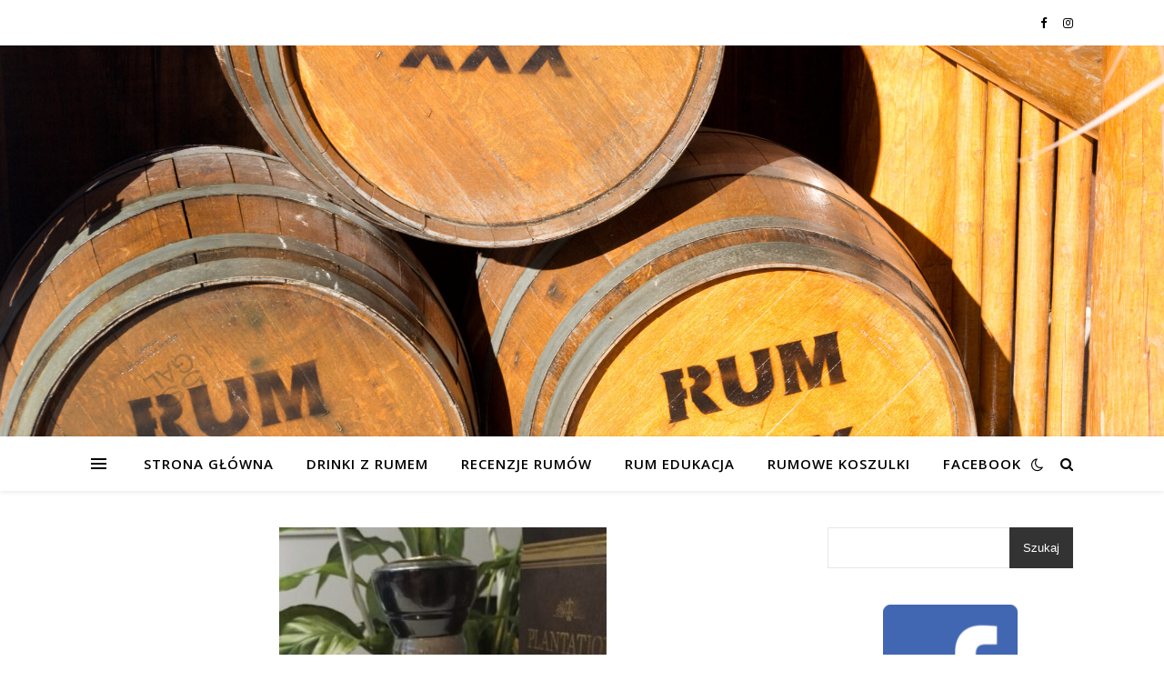

--- FILE ---
content_type: text/html; charset=UTF-8
request_url: http://rumfanatic.pl/2017/01/
body_size: 18157
content:
<!DOCTYPE html>
<html lang="pl-PL">
<head>
	<meta charset="UTF-8">
	<meta name="viewport" content="width=device-width, initial-scale=1.0" />
	<link rel="profile" href="https://gmpg.org/xfn/11">

<meta name='robots' content='noindex, follow' />

	<!-- This site is optimized with the Yoast SEO plugin v18.0 - https://yoast.com/wordpress/plugins/seo/ -->
	<title>styczeń 2017 - Rum Fanatic - Blog Miłośnika Rumu</title>
	<meta property="og:locale" content="pl_PL" />
	<meta property="og:type" content="website" />
	<meta property="og:title" content="styczeń 2017 - Rum Fanatic - Blog Miłośnika Rumu" />
	<meta property="og:url" content="http://rumfanatic.pl/2017/01/" />
	<meta property="og:site_name" content="Rum Fanatic - Blog Miłośnika Rumu" />
	<meta name="twitter:card" content="summary_large_image" />
	<script type="application/ld+json" class="yoast-schema-graph">{"@context":"https://schema.org","@graph":[{"@type":["Person","Organization"],"@id":"http://rumfanatic.pl/#/schema/person/90065a7a1268f17bf38dd8bd7bec4f3d","name":"Rum Fanatic","image":{"@type":"ImageObject","@id":"http://rumfanatic.pl/#personlogo","inLanguage":"pl-PL","url":"http://rumfanatic.pl/wp-content/uploads/2021/12/cropped-RumFanatic_Logo_Podstawowe_PNG-1.png","contentUrl":"http://rumfanatic.pl/wp-content/uploads/2021/12/cropped-RumFanatic_Logo_Podstawowe_PNG-1.png","width":512,"height":512,"caption":"Rum Fanatic"},"logo":{"@id":"http://rumfanatic.pl/#personlogo"},"sameAs":["http://rumfanatic.pl"]},{"@type":"WebSite","@id":"http://rumfanatic.pl/#website","url":"http://rumfanatic.pl/","name":"Rum Fanatic - Blog Miłośnika Rumu","description":"Rum - blog miłośnika rumu","publisher":{"@id":"http://rumfanatic.pl/#/schema/person/90065a7a1268f17bf38dd8bd7bec4f3d"},"potentialAction":[{"@type":"SearchAction","target":{"@type":"EntryPoint","urlTemplate":"http://rumfanatic.pl/?s={search_term_string}"},"query-input":"required name=search_term_string"}],"inLanguage":"pl-PL"},{"@type":"CollectionPage","@id":"http://rumfanatic.pl/2017/01/#webpage","url":"http://rumfanatic.pl/2017/01/","name":"styczeń 2017 - Rum Fanatic - Blog Miłośnika Rumu","isPartOf":{"@id":"http://rumfanatic.pl/#website"},"breadcrumb":{"@id":"http://rumfanatic.pl/2017/01/#breadcrumb"},"inLanguage":"pl-PL","potentialAction":[{"@type":"ReadAction","target":["http://rumfanatic.pl/2017/01/"]}]},{"@type":"BreadcrumbList","@id":"http://rumfanatic.pl/2017/01/#breadcrumb","itemListElement":[{"@type":"ListItem","position":1,"name":"Strona główna","item":"http://rumfanatic.pl/"},{"@type":"ListItem","position":2,"name":"Archiwum dla styczeń 2017"}]}]}</script>
	<!-- / Yoast SEO plugin. -->


<link rel='dns-prefetch' href='//fonts.googleapis.com' />
<link rel="alternate" type="application/rss+xml" title="Rum Fanatic - Blog Miłośnika Rumu &raquo; Kanał z wpisami" href="http://rumfanatic.pl/feed/" />
<link rel="alternate" type="application/rss+xml" title="Rum Fanatic - Blog Miłośnika Rumu &raquo; Kanał z komentarzami" href="http://rumfanatic.pl/comments/feed/" />
<style id='wp-img-auto-sizes-contain-inline-css' type='text/css'>
img:is([sizes=auto i],[sizes^="auto," i]){contain-intrinsic-size:3000px 1500px}
/*# sourceURL=wp-img-auto-sizes-contain-inline-css */
</style>
<style id='wp-emoji-styles-inline-css' type='text/css'>

	img.wp-smiley, img.emoji {
		display: inline !important;
		border: none !important;
		box-shadow: none !important;
		height: 1em !important;
		width: 1em !important;
		margin: 0 0.07em !important;
		vertical-align: -0.1em !important;
		background: none !important;
		padding: 0 !important;
	}
/*# sourceURL=wp-emoji-styles-inline-css */
</style>
<style id='wp-block-library-inline-css' type='text/css'>
:root{--wp-block-synced-color:#7a00df;--wp-block-synced-color--rgb:122,0,223;--wp-bound-block-color:var(--wp-block-synced-color);--wp-editor-canvas-background:#ddd;--wp-admin-theme-color:#007cba;--wp-admin-theme-color--rgb:0,124,186;--wp-admin-theme-color-darker-10:#006ba1;--wp-admin-theme-color-darker-10--rgb:0,107,160.5;--wp-admin-theme-color-darker-20:#005a87;--wp-admin-theme-color-darker-20--rgb:0,90,135;--wp-admin-border-width-focus:2px}@media (min-resolution:192dpi){:root{--wp-admin-border-width-focus:1.5px}}.wp-element-button{cursor:pointer}:root .has-very-light-gray-background-color{background-color:#eee}:root .has-very-dark-gray-background-color{background-color:#313131}:root .has-very-light-gray-color{color:#eee}:root .has-very-dark-gray-color{color:#313131}:root .has-vivid-green-cyan-to-vivid-cyan-blue-gradient-background{background:linear-gradient(135deg,#00d084,#0693e3)}:root .has-purple-crush-gradient-background{background:linear-gradient(135deg,#34e2e4,#4721fb 50%,#ab1dfe)}:root .has-hazy-dawn-gradient-background{background:linear-gradient(135deg,#faaca8,#dad0ec)}:root .has-subdued-olive-gradient-background{background:linear-gradient(135deg,#fafae1,#67a671)}:root .has-atomic-cream-gradient-background{background:linear-gradient(135deg,#fdd79a,#004a59)}:root .has-nightshade-gradient-background{background:linear-gradient(135deg,#330968,#31cdcf)}:root .has-midnight-gradient-background{background:linear-gradient(135deg,#020381,#2874fc)}:root{--wp--preset--font-size--normal:16px;--wp--preset--font-size--huge:42px}.has-regular-font-size{font-size:1em}.has-larger-font-size{font-size:2.625em}.has-normal-font-size{font-size:var(--wp--preset--font-size--normal)}.has-huge-font-size{font-size:var(--wp--preset--font-size--huge)}.has-text-align-center{text-align:center}.has-text-align-left{text-align:left}.has-text-align-right{text-align:right}.has-fit-text{white-space:nowrap!important}#end-resizable-editor-section{display:none}.aligncenter{clear:both}.items-justified-left{justify-content:flex-start}.items-justified-center{justify-content:center}.items-justified-right{justify-content:flex-end}.items-justified-space-between{justify-content:space-between}.screen-reader-text{border:0;clip-path:inset(50%);height:1px;margin:-1px;overflow:hidden;padding:0;position:absolute;width:1px;word-wrap:normal!important}.screen-reader-text:focus{background-color:#ddd;clip-path:none;color:#444;display:block;font-size:1em;height:auto;left:5px;line-height:normal;padding:15px 23px 14px;text-decoration:none;top:5px;width:auto;z-index:100000}html :where(.has-border-color){border-style:solid}html :where([style*=border-top-color]){border-top-style:solid}html :where([style*=border-right-color]){border-right-style:solid}html :where([style*=border-bottom-color]){border-bottom-style:solid}html :where([style*=border-left-color]){border-left-style:solid}html :where([style*=border-width]){border-style:solid}html :where([style*=border-top-width]){border-top-style:solid}html :where([style*=border-right-width]){border-right-style:solid}html :where([style*=border-bottom-width]){border-bottom-style:solid}html :where([style*=border-left-width]){border-left-style:solid}html :where(img[class*=wp-image-]){height:auto;max-width:100%}:where(figure){margin:0 0 1em}html :where(.is-position-sticky){--wp-admin--admin-bar--position-offset:var(--wp-admin--admin-bar--height,0px)}@media screen and (max-width:600px){html :where(.is-position-sticky){--wp-admin--admin-bar--position-offset:0px}}

/*# sourceURL=wp-block-library-inline-css */
</style><style id='wp-block-archives-inline-css' type='text/css'>
.wp-block-archives{box-sizing:border-box}.wp-block-archives-dropdown label{display:block}
/*# sourceURL=http://rumfanatic.pl/wp-includes/blocks/archives/style.min.css */
</style>
<style id='wp-block-categories-inline-css' type='text/css'>
.wp-block-categories{box-sizing:border-box}.wp-block-categories.alignleft{margin-right:2em}.wp-block-categories.alignright{margin-left:2em}.wp-block-categories.wp-block-categories-dropdown.aligncenter{text-align:center}.wp-block-categories .wp-block-categories__label{display:block;width:100%}
/*# sourceURL=http://rumfanatic.pl/wp-includes/blocks/categories/style.min.css */
</style>
<style id='wp-block-heading-inline-css' type='text/css'>
h1:where(.wp-block-heading).has-background,h2:where(.wp-block-heading).has-background,h3:where(.wp-block-heading).has-background,h4:where(.wp-block-heading).has-background,h5:where(.wp-block-heading).has-background,h6:where(.wp-block-heading).has-background{padding:1.25em 2.375em}h1.has-text-align-left[style*=writing-mode]:where([style*=vertical-lr]),h1.has-text-align-right[style*=writing-mode]:where([style*=vertical-rl]),h2.has-text-align-left[style*=writing-mode]:where([style*=vertical-lr]),h2.has-text-align-right[style*=writing-mode]:where([style*=vertical-rl]),h3.has-text-align-left[style*=writing-mode]:where([style*=vertical-lr]),h3.has-text-align-right[style*=writing-mode]:where([style*=vertical-rl]),h4.has-text-align-left[style*=writing-mode]:where([style*=vertical-lr]),h4.has-text-align-right[style*=writing-mode]:where([style*=vertical-rl]),h5.has-text-align-left[style*=writing-mode]:where([style*=vertical-lr]),h5.has-text-align-right[style*=writing-mode]:where([style*=vertical-rl]),h6.has-text-align-left[style*=writing-mode]:where([style*=vertical-lr]),h6.has-text-align-right[style*=writing-mode]:where([style*=vertical-rl]){rotate:180deg}
/*# sourceURL=http://rumfanatic.pl/wp-includes/blocks/heading/style.min.css */
</style>
<style id='wp-block-image-inline-css' type='text/css'>
.wp-block-image>a,.wp-block-image>figure>a{display:inline-block}.wp-block-image img{box-sizing:border-box;height:auto;max-width:100%;vertical-align:bottom}@media not (prefers-reduced-motion){.wp-block-image img.hide{visibility:hidden}.wp-block-image img.show{animation:show-content-image .4s}}.wp-block-image[style*=border-radius] img,.wp-block-image[style*=border-radius]>a{border-radius:inherit}.wp-block-image.has-custom-border img{box-sizing:border-box}.wp-block-image.aligncenter{text-align:center}.wp-block-image.alignfull>a,.wp-block-image.alignwide>a{width:100%}.wp-block-image.alignfull img,.wp-block-image.alignwide img{height:auto;width:100%}.wp-block-image .aligncenter,.wp-block-image .alignleft,.wp-block-image .alignright,.wp-block-image.aligncenter,.wp-block-image.alignleft,.wp-block-image.alignright{display:table}.wp-block-image .aligncenter>figcaption,.wp-block-image .alignleft>figcaption,.wp-block-image .alignright>figcaption,.wp-block-image.aligncenter>figcaption,.wp-block-image.alignleft>figcaption,.wp-block-image.alignright>figcaption{caption-side:bottom;display:table-caption}.wp-block-image .alignleft{float:left;margin:.5em 1em .5em 0}.wp-block-image .alignright{float:right;margin:.5em 0 .5em 1em}.wp-block-image .aligncenter{margin-left:auto;margin-right:auto}.wp-block-image :where(figcaption){margin-bottom:1em;margin-top:.5em}.wp-block-image.is-style-circle-mask img{border-radius:9999px}@supports ((-webkit-mask-image:none) or (mask-image:none)) or (-webkit-mask-image:none){.wp-block-image.is-style-circle-mask img{border-radius:0;-webkit-mask-image:url('data:image/svg+xml;utf8,<svg viewBox="0 0 100 100" xmlns="http://www.w3.org/2000/svg"><circle cx="50" cy="50" r="50"/></svg>');mask-image:url('data:image/svg+xml;utf8,<svg viewBox="0 0 100 100" xmlns="http://www.w3.org/2000/svg"><circle cx="50" cy="50" r="50"/></svg>');mask-mode:alpha;-webkit-mask-position:center;mask-position:center;-webkit-mask-repeat:no-repeat;mask-repeat:no-repeat;-webkit-mask-size:contain;mask-size:contain}}:root :where(.wp-block-image.is-style-rounded img,.wp-block-image .is-style-rounded img){border-radius:9999px}.wp-block-image figure{margin:0}.wp-lightbox-container{display:flex;flex-direction:column;position:relative}.wp-lightbox-container img{cursor:zoom-in}.wp-lightbox-container img:hover+button{opacity:1}.wp-lightbox-container button{align-items:center;backdrop-filter:blur(16px) saturate(180%);background-color:#5a5a5a40;border:none;border-radius:4px;cursor:zoom-in;display:flex;height:20px;justify-content:center;opacity:0;padding:0;position:absolute;right:16px;text-align:center;top:16px;width:20px;z-index:100}@media not (prefers-reduced-motion){.wp-lightbox-container button{transition:opacity .2s ease}}.wp-lightbox-container button:focus-visible{outline:3px auto #5a5a5a40;outline:3px auto -webkit-focus-ring-color;outline-offset:3px}.wp-lightbox-container button:hover{cursor:pointer;opacity:1}.wp-lightbox-container button:focus{opacity:1}.wp-lightbox-container button:focus,.wp-lightbox-container button:hover,.wp-lightbox-container button:not(:hover):not(:active):not(.has-background){background-color:#5a5a5a40;border:none}.wp-lightbox-overlay{box-sizing:border-box;cursor:zoom-out;height:100vh;left:0;overflow:hidden;position:fixed;top:0;visibility:hidden;width:100%;z-index:100000}.wp-lightbox-overlay .close-button{align-items:center;cursor:pointer;display:flex;justify-content:center;min-height:40px;min-width:40px;padding:0;position:absolute;right:calc(env(safe-area-inset-right) + 16px);top:calc(env(safe-area-inset-top) + 16px);z-index:5000000}.wp-lightbox-overlay .close-button:focus,.wp-lightbox-overlay .close-button:hover,.wp-lightbox-overlay .close-button:not(:hover):not(:active):not(.has-background){background:none;border:none}.wp-lightbox-overlay .lightbox-image-container{height:var(--wp--lightbox-container-height);left:50%;overflow:hidden;position:absolute;top:50%;transform:translate(-50%,-50%);transform-origin:top left;width:var(--wp--lightbox-container-width);z-index:9999999999}.wp-lightbox-overlay .wp-block-image{align-items:center;box-sizing:border-box;display:flex;height:100%;justify-content:center;margin:0;position:relative;transform-origin:0 0;width:100%;z-index:3000000}.wp-lightbox-overlay .wp-block-image img{height:var(--wp--lightbox-image-height);min-height:var(--wp--lightbox-image-height);min-width:var(--wp--lightbox-image-width);width:var(--wp--lightbox-image-width)}.wp-lightbox-overlay .wp-block-image figcaption{display:none}.wp-lightbox-overlay button{background:none;border:none}.wp-lightbox-overlay .scrim{background-color:#fff;height:100%;opacity:.9;position:absolute;width:100%;z-index:2000000}.wp-lightbox-overlay.active{visibility:visible}@media not (prefers-reduced-motion){.wp-lightbox-overlay.active{animation:turn-on-visibility .25s both}.wp-lightbox-overlay.active img{animation:turn-on-visibility .35s both}.wp-lightbox-overlay.show-closing-animation:not(.active){animation:turn-off-visibility .35s both}.wp-lightbox-overlay.show-closing-animation:not(.active) img{animation:turn-off-visibility .25s both}.wp-lightbox-overlay.zoom.active{animation:none;opacity:1;visibility:visible}.wp-lightbox-overlay.zoom.active .lightbox-image-container{animation:lightbox-zoom-in .4s}.wp-lightbox-overlay.zoom.active .lightbox-image-container img{animation:none}.wp-lightbox-overlay.zoom.active .scrim{animation:turn-on-visibility .4s forwards}.wp-lightbox-overlay.zoom.show-closing-animation:not(.active){animation:none}.wp-lightbox-overlay.zoom.show-closing-animation:not(.active) .lightbox-image-container{animation:lightbox-zoom-out .4s}.wp-lightbox-overlay.zoom.show-closing-animation:not(.active) .lightbox-image-container img{animation:none}.wp-lightbox-overlay.zoom.show-closing-animation:not(.active) .scrim{animation:turn-off-visibility .4s forwards}}@keyframes show-content-image{0%{visibility:hidden}99%{visibility:hidden}to{visibility:visible}}@keyframes turn-on-visibility{0%{opacity:0}to{opacity:1}}@keyframes turn-off-visibility{0%{opacity:1;visibility:visible}99%{opacity:0;visibility:visible}to{opacity:0;visibility:hidden}}@keyframes lightbox-zoom-in{0%{transform:translate(calc((-100vw + var(--wp--lightbox-scrollbar-width))/2 + var(--wp--lightbox-initial-left-position)),calc(-50vh + var(--wp--lightbox-initial-top-position))) scale(var(--wp--lightbox-scale))}to{transform:translate(-50%,-50%) scale(1)}}@keyframes lightbox-zoom-out{0%{transform:translate(-50%,-50%) scale(1);visibility:visible}99%{visibility:visible}to{transform:translate(calc((-100vw + var(--wp--lightbox-scrollbar-width))/2 + var(--wp--lightbox-initial-left-position)),calc(-50vh + var(--wp--lightbox-initial-top-position))) scale(var(--wp--lightbox-scale));visibility:hidden}}
/*# sourceURL=http://rumfanatic.pl/wp-includes/blocks/image/style.min.css */
</style>
<style id='wp-block-search-inline-css' type='text/css'>
.wp-block-search__button{margin-left:10px;word-break:normal}.wp-block-search__button.has-icon{line-height:0}.wp-block-search__button svg{height:1.25em;min-height:24px;min-width:24px;width:1.25em;fill:currentColor;vertical-align:text-bottom}:where(.wp-block-search__button){border:1px solid #ccc;padding:6px 10px}.wp-block-search__inside-wrapper{display:flex;flex:auto;flex-wrap:nowrap;max-width:100%}.wp-block-search__label{width:100%}.wp-block-search.wp-block-search__button-only .wp-block-search__button{box-sizing:border-box;display:flex;flex-shrink:0;justify-content:center;margin-left:0;max-width:100%}.wp-block-search.wp-block-search__button-only .wp-block-search__inside-wrapper{min-width:0!important;transition-property:width}.wp-block-search.wp-block-search__button-only .wp-block-search__input{flex-basis:100%;transition-duration:.3s}.wp-block-search.wp-block-search__button-only.wp-block-search__searchfield-hidden,.wp-block-search.wp-block-search__button-only.wp-block-search__searchfield-hidden .wp-block-search__inside-wrapper{overflow:hidden}.wp-block-search.wp-block-search__button-only.wp-block-search__searchfield-hidden .wp-block-search__input{border-left-width:0!important;border-right-width:0!important;flex-basis:0;flex-grow:0;margin:0;min-width:0!important;padding-left:0!important;padding-right:0!important;width:0!important}:where(.wp-block-search__input){appearance:none;border:1px solid #949494;flex-grow:1;font-family:inherit;font-size:inherit;font-style:inherit;font-weight:inherit;letter-spacing:inherit;line-height:inherit;margin-left:0;margin-right:0;min-width:3rem;padding:8px;text-decoration:unset!important;text-transform:inherit}:where(.wp-block-search__button-inside .wp-block-search__inside-wrapper){background-color:#fff;border:1px solid #949494;box-sizing:border-box;padding:4px}:where(.wp-block-search__button-inside .wp-block-search__inside-wrapper) .wp-block-search__input{border:none;border-radius:0;padding:0 4px}:where(.wp-block-search__button-inside .wp-block-search__inside-wrapper) .wp-block-search__input:focus{outline:none}:where(.wp-block-search__button-inside .wp-block-search__inside-wrapper) :where(.wp-block-search__button){padding:4px 8px}.wp-block-search.aligncenter .wp-block-search__inside-wrapper{margin:auto}.wp-block[data-align=right] .wp-block-search.wp-block-search__button-only .wp-block-search__inside-wrapper{float:right}
/*# sourceURL=http://rumfanatic.pl/wp-includes/blocks/search/style.min.css */
</style>
<style id='wp-block-tag-cloud-inline-css' type='text/css'>
.wp-block-tag-cloud{box-sizing:border-box}.wp-block-tag-cloud.aligncenter{justify-content:center;text-align:center}.wp-block-tag-cloud a{display:inline-block;margin-right:5px}.wp-block-tag-cloud span{display:inline-block;margin-left:5px;text-decoration:none}:root :where(.wp-block-tag-cloud.is-style-outline){display:flex;flex-wrap:wrap;gap:1ch}:root :where(.wp-block-tag-cloud.is-style-outline a){border:1px solid;font-size:unset!important;margin-right:0;padding:1ch 2ch;text-decoration:none!important}
/*# sourceURL=http://rumfanatic.pl/wp-includes/blocks/tag-cloud/style.min.css */
</style>
<style id='wp-block-group-inline-css' type='text/css'>
.wp-block-group{box-sizing:border-box}:where(.wp-block-group.wp-block-group-is-layout-constrained){position:relative}
/*# sourceURL=http://rumfanatic.pl/wp-includes/blocks/group/style.min.css */
</style>
<style id='global-styles-inline-css' type='text/css'>
:root{--wp--preset--aspect-ratio--square: 1;--wp--preset--aspect-ratio--4-3: 4/3;--wp--preset--aspect-ratio--3-4: 3/4;--wp--preset--aspect-ratio--3-2: 3/2;--wp--preset--aspect-ratio--2-3: 2/3;--wp--preset--aspect-ratio--16-9: 16/9;--wp--preset--aspect-ratio--9-16: 9/16;--wp--preset--color--black: #000000;--wp--preset--color--cyan-bluish-gray: #abb8c3;--wp--preset--color--white: #ffffff;--wp--preset--color--pale-pink: #f78da7;--wp--preset--color--vivid-red: #cf2e2e;--wp--preset--color--luminous-vivid-orange: #ff6900;--wp--preset--color--luminous-vivid-amber: #fcb900;--wp--preset--color--light-green-cyan: #7bdcb5;--wp--preset--color--vivid-green-cyan: #00d084;--wp--preset--color--pale-cyan-blue: #8ed1fc;--wp--preset--color--vivid-cyan-blue: #0693e3;--wp--preset--color--vivid-purple: #9b51e0;--wp--preset--gradient--vivid-cyan-blue-to-vivid-purple: linear-gradient(135deg,rgb(6,147,227) 0%,rgb(155,81,224) 100%);--wp--preset--gradient--light-green-cyan-to-vivid-green-cyan: linear-gradient(135deg,rgb(122,220,180) 0%,rgb(0,208,130) 100%);--wp--preset--gradient--luminous-vivid-amber-to-luminous-vivid-orange: linear-gradient(135deg,rgb(252,185,0) 0%,rgb(255,105,0) 100%);--wp--preset--gradient--luminous-vivid-orange-to-vivid-red: linear-gradient(135deg,rgb(255,105,0) 0%,rgb(207,46,46) 100%);--wp--preset--gradient--very-light-gray-to-cyan-bluish-gray: linear-gradient(135deg,rgb(238,238,238) 0%,rgb(169,184,195) 100%);--wp--preset--gradient--cool-to-warm-spectrum: linear-gradient(135deg,rgb(74,234,220) 0%,rgb(151,120,209) 20%,rgb(207,42,186) 40%,rgb(238,44,130) 60%,rgb(251,105,98) 80%,rgb(254,248,76) 100%);--wp--preset--gradient--blush-light-purple: linear-gradient(135deg,rgb(255,206,236) 0%,rgb(152,150,240) 100%);--wp--preset--gradient--blush-bordeaux: linear-gradient(135deg,rgb(254,205,165) 0%,rgb(254,45,45) 50%,rgb(107,0,62) 100%);--wp--preset--gradient--luminous-dusk: linear-gradient(135deg,rgb(255,203,112) 0%,rgb(199,81,192) 50%,rgb(65,88,208) 100%);--wp--preset--gradient--pale-ocean: linear-gradient(135deg,rgb(255,245,203) 0%,rgb(182,227,212) 50%,rgb(51,167,181) 100%);--wp--preset--gradient--electric-grass: linear-gradient(135deg,rgb(202,248,128) 0%,rgb(113,206,126) 100%);--wp--preset--gradient--midnight: linear-gradient(135deg,rgb(2,3,129) 0%,rgb(40,116,252) 100%);--wp--preset--font-size--small: 13px;--wp--preset--font-size--medium: 20px;--wp--preset--font-size--large: 36px;--wp--preset--font-size--x-large: 42px;--wp--preset--spacing--20: 0.44rem;--wp--preset--spacing--30: 0.67rem;--wp--preset--spacing--40: 1rem;--wp--preset--spacing--50: 1.5rem;--wp--preset--spacing--60: 2.25rem;--wp--preset--spacing--70: 3.38rem;--wp--preset--spacing--80: 5.06rem;--wp--preset--shadow--natural: 6px 6px 9px rgba(0, 0, 0, 0.2);--wp--preset--shadow--deep: 12px 12px 50px rgba(0, 0, 0, 0.4);--wp--preset--shadow--sharp: 6px 6px 0px rgba(0, 0, 0, 0.2);--wp--preset--shadow--outlined: 6px 6px 0px -3px rgb(255, 255, 255), 6px 6px rgb(0, 0, 0);--wp--preset--shadow--crisp: 6px 6px 0px rgb(0, 0, 0);}:where(.is-layout-flex){gap: 0.5em;}:where(.is-layout-grid){gap: 0.5em;}body .is-layout-flex{display: flex;}.is-layout-flex{flex-wrap: wrap;align-items: center;}.is-layout-flex > :is(*, div){margin: 0;}body .is-layout-grid{display: grid;}.is-layout-grid > :is(*, div){margin: 0;}:where(.wp-block-columns.is-layout-flex){gap: 2em;}:where(.wp-block-columns.is-layout-grid){gap: 2em;}:where(.wp-block-post-template.is-layout-flex){gap: 1.25em;}:where(.wp-block-post-template.is-layout-grid){gap: 1.25em;}.has-black-color{color: var(--wp--preset--color--black) !important;}.has-cyan-bluish-gray-color{color: var(--wp--preset--color--cyan-bluish-gray) !important;}.has-white-color{color: var(--wp--preset--color--white) !important;}.has-pale-pink-color{color: var(--wp--preset--color--pale-pink) !important;}.has-vivid-red-color{color: var(--wp--preset--color--vivid-red) !important;}.has-luminous-vivid-orange-color{color: var(--wp--preset--color--luminous-vivid-orange) !important;}.has-luminous-vivid-amber-color{color: var(--wp--preset--color--luminous-vivid-amber) !important;}.has-light-green-cyan-color{color: var(--wp--preset--color--light-green-cyan) !important;}.has-vivid-green-cyan-color{color: var(--wp--preset--color--vivid-green-cyan) !important;}.has-pale-cyan-blue-color{color: var(--wp--preset--color--pale-cyan-blue) !important;}.has-vivid-cyan-blue-color{color: var(--wp--preset--color--vivid-cyan-blue) !important;}.has-vivid-purple-color{color: var(--wp--preset--color--vivid-purple) !important;}.has-black-background-color{background-color: var(--wp--preset--color--black) !important;}.has-cyan-bluish-gray-background-color{background-color: var(--wp--preset--color--cyan-bluish-gray) !important;}.has-white-background-color{background-color: var(--wp--preset--color--white) !important;}.has-pale-pink-background-color{background-color: var(--wp--preset--color--pale-pink) !important;}.has-vivid-red-background-color{background-color: var(--wp--preset--color--vivid-red) !important;}.has-luminous-vivid-orange-background-color{background-color: var(--wp--preset--color--luminous-vivid-orange) !important;}.has-luminous-vivid-amber-background-color{background-color: var(--wp--preset--color--luminous-vivid-amber) !important;}.has-light-green-cyan-background-color{background-color: var(--wp--preset--color--light-green-cyan) !important;}.has-vivid-green-cyan-background-color{background-color: var(--wp--preset--color--vivid-green-cyan) !important;}.has-pale-cyan-blue-background-color{background-color: var(--wp--preset--color--pale-cyan-blue) !important;}.has-vivid-cyan-blue-background-color{background-color: var(--wp--preset--color--vivid-cyan-blue) !important;}.has-vivid-purple-background-color{background-color: var(--wp--preset--color--vivid-purple) !important;}.has-black-border-color{border-color: var(--wp--preset--color--black) !important;}.has-cyan-bluish-gray-border-color{border-color: var(--wp--preset--color--cyan-bluish-gray) !important;}.has-white-border-color{border-color: var(--wp--preset--color--white) !important;}.has-pale-pink-border-color{border-color: var(--wp--preset--color--pale-pink) !important;}.has-vivid-red-border-color{border-color: var(--wp--preset--color--vivid-red) !important;}.has-luminous-vivid-orange-border-color{border-color: var(--wp--preset--color--luminous-vivid-orange) !important;}.has-luminous-vivid-amber-border-color{border-color: var(--wp--preset--color--luminous-vivid-amber) !important;}.has-light-green-cyan-border-color{border-color: var(--wp--preset--color--light-green-cyan) !important;}.has-vivid-green-cyan-border-color{border-color: var(--wp--preset--color--vivid-green-cyan) !important;}.has-pale-cyan-blue-border-color{border-color: var(--wp--preset--color--pale-cyan-blue) !important;}.has-vivid-cyan-blue-border-color{border-color: var(--wp--preset--color--vivid-cyan-blue) !important;}.has-vivid-purple-border-color{border-color: var(--wp--preset--color--vivid-purple) !important;}.has-vivid-cyan-blue-to-vivid-purple-gradient-background{background: var(--wp--preset--gradient--vivid-cyan-blue-to-vivid-purple) !important;}.has-light-green-cyan-to-vivid-green-cyan-gradient-background{background: var(--wp--preset--gradient--light-green-cyan-to-vivid-green-cyan) !important;}.has-luminous-vivid-amber-to-luminous-vivid-orange-gradient-background{background: var(--wp--preset--gradient--luminous-vivid-amber-to-luminous-vivid-orange) !important;}.has-luminous-vivid-orange-to-vivid-red-gradient-background{background: var(--wp--preset--gradient--luminous-vivid-orange-to-vivid-red) !important;}.has-very-light-gray-to-cyan-bluish-gray-gradient-background{background: var(--wp--preset--gradient--very-light-gray-to-cyan-bluish-gray) !important;}.has-cool-to-warm-spectrum-gradient-background{background: var(--wp--preset--gradient--cool-to-warm-spectrum) !important;}.has-blush-light-purple-gradient-background{background: var(--wp--preset--gradient--blush-light-purple) !important;}.has-blush-bordeaux-gradient-background{background: var(--wp--preset--gradient--blush-bordeaux) !important;}.has-luminous-dusk-gradient-background{background: var(--wp--preset--gradient--luminous-dusk) !important;}.has-pale-ocean-gradient-background{background: var(--wp--preset--gradient--pale-ocean) !important;}.has-electric-grass-gradient-background{background: var(--wp--preset--gradient--electric-grass) !important;}.has-midnight-gradient-background{background: var(--wp--preset--gradient--midnight) !important;}.has-small-font-size{font-size: var(--wp--preset--font-size--small) !important;}.has-medium-font-size{font-size: var(--wp--preset--font-size--medium) !important;}.has-large-font-size{font-size: var(--wp--preset--font-size--large) !important;}.has-x-large-font-size{font-size: var(--wp--preset--font-size--x-large) !important;}
/*# sourceURL=global-styles-inline-css */
</style>

<style id='classic-theme-styles-inline-css' type='text/css'>
/*! This file is auto-generated */
.wp-block-button__link{color:#fff;background-color:#32373c;border-radius:9999px;box-shadow:none;text-decoration:none;padding:calc(.667em + 2px) calc(1.333em + 2px);font-size:1.125em}.wp-block-file__button{background:#32373c;color:#fff;text-decoration:none}
/*# sourceURL=/wp-includes/css/classic-themes.min.css */
</style>
<link rel='stylesheet' id='ashe-style-css' href='http://rumfanatic.pl/wp-content/themes/ashe/style.css?ver=1.9.7' type='text/css' media='all' />
<link rel='stylesheet' id='fontawesome-css' href='http://rumfanatic.pl/wp-content/themes/ashe/assets/css/font-awesome.css?ver=6.9' type='text/css' media='all' />
<link rel='stylesheet' id='fontello-css' href='http://rumfanatic.pl/wp-content/themes/ashe/assets/css/fontello.css?ver=6.9' type='text/css' media='all' />
<link rel='stylesheet' id='slick-css' href='http://rumfanatic.pl/wp-content/themes/ashe/assets/css/slick.css?ver=6.9' type='text/css' media='all' />
<link rel='stylesheet' id='scrollbar-css' href='http://rumfanatic.pl/wp-content/themes/ashe/assets/css/perfect-scrollbar.css?ver=6.9' type='text/css' media='all' />
<link rel='stylesheet' id='ashe-responsive-css' href='http://rumfanatic.pl/wp-content/themes/ashe/assets/css/responsive.css?ver=1.9.7' type='text/css' media='all' />
<link rel='stylesheet' id='ashe-playfair-font-css' href='//fonts.googleapis.com/css?family=Playfair+Display%3A400%2C700&#038;ver=1.0.0' type='text/css' media='all' />
<link rel='stylesheet' id='ashe-opensans-font-css' href='//fonts.googleapis.com/css?family=Open+Sans%3A400italic%2C400%2C600italic%2C600%2C700italic%2C700&#038;ver=1.0.0' type='text/css' media='all' />
<script type="text/javascript" src="http://rumfanatic.pl/wp-includes/js/jquery/jquery.min.js?ver=3.7.1" id="jquery-core-js"></script>
<script type="text/javascript" src="http://rumfanatic.pl/wp-includes/js/jquery/jquery-migrate.min.js?ver=3.4.1" id="jquery-migrate-js"></script>
<link rel="https://api.w.org/" href="http://rumfanatic.pl/wp-json/" /><link rel="EditURI" type="application/rsd+xml" title="RSD" href="http://rumfanatic.pl/xmlrpc.php?rsd" />
<meta name="generator" content="WordPress 6.9" />

		<!-- GA Google Analytics @ https://m0n.co/ga -->
		<script>
			(function(i,s,o,g,r,a,m){i['GoogleAnalyticsObject']=r;i[r]=i[r]||function(){
			(i[r].q=i[r].q||[]).push(arguments)},i[r].l=1*new Date();a=s.createElement(o),
			m=s.getElementsByTagName(o)[0];a.async=1;a.src=g;m.parentNode.insertBefore(a,m)
			})(window,document,'script','https://www.google-analytics.com/analytics.js','ga');
			ga('create', 'UA-54519180-2', 'auto');
			ga('send', 'pageview');
		</script>

	<style id="ashe_dynamic_css">body {background-color: #ffffff;}#top-bar {background-color: #ffffff;}#top-bar a {color: #000000;}#top-bar a:hover,#top-bar li.current-menu-item > a,#top-bar li.current-menu-ancestor > a,#top-bar .sub-menu li.current-menu-item > a,#top-bar .sub-menu li.current-menu-ancestor> a {color: #ca9b52;}#top-menu .sub-menu,#top-menu .sub-menu a {background-color: #ffffff;border-color: rgba(0,0,0, 0.05);}@media screen and ( max-width: 979px ) {.top-bar-socials {float: none !important;}.top-bar-socials a {line-height: 40px !important;}}.header-logo a,.site-description {color: #111111;}.entry-header {background-color: #ffffff;}#main-nav {background-color: #ffffff;box-shadow: 0px 1px 5px rgba(0,0,0, 0.1);}#featured-links h6 {background-color: rgba(255,255,255, 0.85);color: #000000;}#main-nav a,#main-nav i,#main-nav #s {color: #000000;}.main-nav-sidebar span,.sidebar-alt-close-btn span {background-color: #000000;}#main-nav a:hover,#main-nav i:hover,#main-nav li.current-menu-item > a,#main-nav li.current-menu-ancestor > a,#main-nav .sub-menu li.current-menu-item > a,#main-nav .sub-menu li.current-menu-ancestor> a {color: #ca9b52;}.main-nav-sidebar:hover span {background-color: #ca9b52;}#main-menu .sub-menu,#main-menu .sub-menu a {background-color: #ffffff;border-color: rgba(0,0,0, 0.05);}#main-nav #s {background-color: #ffffff;}#main-nav #s::-webkit-input-placeholder { /* Chrome/Opera/Safari */color: rgba(0,0,0, 0.7);}#main-nav #s::-moz-placeholder { /* Firefox 19+ */color: rgba(0,0,0, 0.7);}#main-nav #s:-ms-input-placeholder { /* IE 10+ */color: rgba(0,0,0, 0.7);}#main-nav #s:-moz-placeholder { /* Firefox 18- */color: rgba(0,0,0, 0.7);}/* Background */.sidebar-alt,#featured-links,.main-content,.featured-slider-area,.page-content select,.page-content input,.page-content textarea {background-color: #ffffff;}/* Text */.page-content,.page-content select,.page-content input,.page-content textarea,.page-content .post-author a,.page-content .ashe-widget a,.page-content .comment-author {color: #464646;}/* Title */.page-content h1,.page-content h2,.page-content h3,.page-content h4,.page-content h5,.page-content h6,.page-content .post-title a,.page-content .author-description h4 a,.page-content .related-posts h4 a,.page-content .blog-pagination .previous-page a,.page-content .blog-pagination .next-page a,blockquote,.page-content .post-share a {color: #030303;}.page-content .post-title a:hover {color: rgba(3,3,3, 0.75);}/* Meta */.page-content .post-date,.page-content .post-comments,.page-content .post-author,.page-content [data-layout*="list"] .post-author a,.page-content .related-post-date,.page-content .comment-meta a,.page-content .author-share a,.page-content .post-tags a,.page-content .tagcloud a,.widget_categories li,.widget_archive li,.ahse-subscribe-box p,.rpwwt-post-author,.rpwwt-post-categories,.rpwwt-post-date,.rpwwt-post-comments-number {color: #a1a1a1;}.page-content input::-webkit-input-placeholder { /* Chrome/Opera/Safari */color: #a1a1a1;}.page-content input::-moz-placeholder { /* Firefox 19+ */color: #a1a1a1;}.page-content input:-ms-input-placeholder { /* IE 10+ */color: #a1a1a1;}.page-content input:-moz-placeholder { /* Firefox 18- */color: #a1a1a1;}/* Accent */a,.post-categories,.page-content .ashe-widget.widget_text a {color: #ca9b52;}/* Disable TMP.page-content .elementor a,.page-content .elementor a:hover {color: inherit;}*/.ps-container > .ps-scrollbar-y-rail > .ps-scrollbar-y {background: #ca9b52;}a:not(.header-logo-a):hover {color: rgba(202,155,82, 0.8);}blockquote {border-color: #ca9b52;}/* Selection */::-moz-selection {color: #ffffff;background: #ca9b52;}::selection {color: #ffffff;background: #ca9b52;}/* Border */.page-content .post-footer,[data-layout*="list"] .blog-grid > li,.page-content .author-description,.page-content .related-posts,.page-content .entry-comments,.page-content .ashe-widget li,.page-content #wp-calendar,.page-content #wp-calendar caption,.page-content #wp-calendar tbody td,.page-content .widget_nav_menu li a,.page-content .tagcloud a,.page-content select,.page-content input,.page-content textarea,.widget-title h2:before,.widget-title h2:after,.post-tags a,.gallery-caption,.wp-caption-text,table tr,table th,table td,pre,.category-description {border-color: #e8e8e8;}hr {background-color: #e8e8e8;}/* Buttons */.widget_search i,.widget_search #searchsubmit,.wp-block-search button,.single-navigation i,.page-content .submit,.page-content .blog-pagination.numeric a,.page-content .blog-pagination.load-more a,.page-content .ashe-subscribe-box input[type="submit"],.page-content .widget_wysija input[type="submit"],.page-content .post-password-form input[type="submit"],.page-content .wpcf7 [type="submit"] {color: #ffffff;background-color: #333333;}.single-navigation i:hover,.page-content .submit:hover,.ashe-boxed-style .page-content .submit:hover,.page-content .blog-pagination.numeric a:hover,.ashe-boxed-style .page-content .blog-pagination.numeric a:hover,.page-content .blog-pagination.numeric span,.page-content .blog-pagination.load-more a:hover,.page-content .ashe-subscribe-box input[type="submit"]:hover,.page-content .widget_wysija input[type="submit"]:hover,.page-content .post-password-form input[type="submit"]:hover,.page-content .wpcf7 [type="submit"]:hover {color: #ffffff;background-color: #ca9b52;}/* Image Overlay */.image-overlay,#infscr-loading,.page-content h4.image-overlay {color: #ffffff;background-color: rgba(73,73,73, 0.3);}.image-overlay a,.post-slider .prev-arrow,.post-slider .next-arrow,.page-content .image-overlay a,#featured-slider .slick-arrow,#featured-slider .slider-dots {color: #ffffff;}.slide-caption {background: rgba(255,255,255, 0.95);}#featured-slider .slick-active {background: #ffffff;}#page-footer,#page-footer select,#page-footer input,#page-footer textarea {background-color: #f6f6f6;color: #333333;}#page-footer,#page-footer a,#page-footer select,#page-footer input,#page-footer textarea {color: #333333;}#page-footer #s::-webkit-input-placeholder { /* Chrome/Opera/Safari */color: #333333;}#page-footer #s::-moz-placeholder { /* Firefox 19+ */color: #333333;}#page-footer #s:-ms-input-placeholder { /* IE 10+ */color: #333333;}#page-footer #s:-moz-placeholder { /* Firefox 18- */color: #333333;}/* Title */#page-footer h1,#page-footer h2,#page-footer h3,#page-footer h4,#page-footer h5,#page-footer h6 {color: #111111;}#page-footer a:hover {color: #ca9b52;}/* Border */#page-footer a,#page-footer .ashe-widget li,#page-footer #wp-calendar,#page-footer #wp-calendar caption,#page-footer #wp-calendar tbody td,#page-footer .widget_nav_menu li a,#page-footer select,#page-footer input,#page-footer textarea,#page-footer .widget-title h2:before,#page-footer .widget-title h2:after,.footer-widgets {border-color: #e0dbdb;}#page-footer hr {background-color: #e0dbdb;}.ashe-preloader-wrap {background-color: #ffffff;}.header-logo a {font-family: 'Open Sans';}#top-menu li a {font-family: 'Open Sans';}#main-menu li a {font-family: 'Open Sans';}#mobile-menu li,.mobile-menu-btn a {font-family: 'Open Sans';}#top-menu li a,#main-menu li a,#mobile-menu li,.mobile-menu-btn a {text-transform: uppercase;}.boxed-wrapper {max-width: 1160px;}.sidebar-alt {max-width: 340px;left: -340px; padding: 85px 35px 0px;}.sidebar-left,.sidebar-right {width: 307px;}.main-container {width: calc(100% - 307px);width: -webkit-calc(100% - 307px);}#top-bar > div,#main-nav > div,#featured-links,.main-content,.page-footer-inner,.featured-slider-area.boxed-wrapper {padding-left: 40px;padding-right: 40px;}#top-menu {float: left;}.top-bar-socials {float: right;}.entry-header {height: 500px;background-image:url(http://rumfanatic.pl/wp-content/uploads/2021/12/cropped-dreamstime_mniejszy-1.jpg);background-size: cover;}.entry-header {background-position: center center;}.logo-img {max-width: 500px;}.mini-logo a {max-width: 70px;}.header-logo a:not(.logo-img),.site-description {display: none;}#main-nav {text-align: center;}.main-nav-sidebar {position: absolute;top: 0px;left: 40px;z-index: 1;}.main-nav-icons {position: absolute;top: 0px;right: 40px;z-index: 2;}.mini-logo {position: absolute;left: auto;top: 0;}.main-nav-sidebar ~ .mini-logo {margin-left: 30px;}#featured-links .featured-link {margin-right: 20px;}#featured-links .featured-link:last-of-type {margin-right: 0;}#featured-links .featured-link {width: calc( (100% - -20px) / 0 - 1px);width: -webkit-calc( (100% - -20px) / 0- 1px);}.featured-link:nth-child(1) .cv-inner {display: none;}.blog-grid > li {width: 100%;margin-bottom: 30px;}.sidebar-right {padding-left: 37px;}.post-content > p:not(.wp-block-tag-cloud):first-of-type:first-letter {font-family: "Playfair Display";font-weight: 400;float: left;margin: 0px 12px 0 0;font-size: 80px;line-height: 65px;text-align: center;}.blog-post .post-content > p:not(.wp-block-tag-cloud):first-of-type:first-letter {color: #030303;}@-moz-document url-prefix() {.post-content > p:not(.wp-block-tag-cloud):first-of-type:first-letter {margin-top: 10px !important;}}.footer-widgets > .ashe-widget {width: 30%;margin-right: 5%;}.footer-widgets > .ashe-widget:nth-child(3n+3) {margin-right: 0;}.footer-widgets > .ashe-widget:nth-child(3n+4) {clear: both;}.copyright-info {float: right;}.footer-socials {float: left;}.woocommerce div.product .stock,.woocommerce div.product p.price,.woocommerce div.product span.price,.woocommerce ul.products li.product .price,.woocommerce-Reviews .woocommerce-review__author,.woocommerce form .form-row .required,.woocommerce form .form-row.woocommerce-invalid label,.woocommerce .page-content div.product .woocommerce-tabs ul.tabs li a {color: #464646;}.woocommerce a.remove:hover {color: #464646 !important;}.woocommerce a.remove,.woocommerce .product_meta,.page-content .woocommerce-breadcrumb,.page-content .woocommerce-review-link,.page-content .woocommerce-breadcrumb a,.page-content .woocommerce-MyAccount-navigation-link a,.woocommerce .woocommerce-info:before,.woocommerce .page-content .woocommerce-result-count,.woocommerce-page .page-content .woocommerce-result-count,.woocommerce-Reviews .woocommerce-review__published-date,.woocommerce .product_list_widget .quantity,.woocommerce .widget_products .amount,.woocommerce .widget_price_filter .price_slider_amount,.woocommerce .widget_recently_viewed_products .amount,.woocommerce .widget_top_rated_products .amount,.woocommerce .widget_recent_reviews .reviewer {color: #a1a1a1;}.woocommerce a.remove {color: #a1a1a1 !important;}p.demo_store,.woocommerce-store-notice,.woocommerce span.onsale { background-color: #ca9b52;}.woocommerce .star-rating::before,.woocommerce .star-rating span::before,.woocommerce .page-content ul.products li.product .button,.page-content .woocommerce ul.products li.product .button,.page-content .woocommerce-MyAccount-navigation-link.is-active a,.page-content .woocommerce-MyAccount-navigation-link a:hover { color: #ca9b52;}.woocommerce form.login,.woocommerce form.register,.woocommerce-account fieldset,.woocommerce form.checkout_coupon,.woocommerce .woocommerce-info,.woocommerce .woocommerce-error,.woocommerce .woocommerce-message,.woocommerce .widget_shopping_cart .total,.woocommerce.widget_shopping_cart .total,.woocommerce-Reviews .comment_container,.woocommerce-cart #payment ul.payment_methods,#add_payment_method #payment ul.payment_methods,.woocommerce-checkout #payment ul.payment_methods,.woocommerce div.product .woocommerce-tabs ul.tabs::before,.woocommerce div.product .woocommerce-tabs ul.tabs::after,.woocommerce div.product .woocommerce-tabs ul.tabs li,.woocommerce .woocommerce-MyAccount-navigation-link,.select2-container--default .select2-selection--single {border-color: #e8e8e8;}.woocommerce-cart #payment,#add_payment_method #payment,.woocommerce-checkout #payment,.woocommerce .woocommerce-info,.woocommerce .woocommerce-error,.woocommerce .woocommerce-message,.woocommerce div.product .woocommerce-tabs ul.tabs li {background-color: rgba(232,232,232, 0.3);}.woocommerce-cart #payment div.payment_box::before,#add_payment_method #payment div.payment_box::before,.woocommerce-checkout #payment div.payment_box::before {border-color: rgba(232,232,232, 0.5);}.woocommerce-cart #payment div.payment_box,#add_payment_method #payment div.payment_box,.woocommerce-checkout #payment div.payment_box {background-color: rgba(232,232,232, 0.5);}.page-content .woocommerce input.button,.page-content .woocommerce a.button,.page-content .woocommerce a.button.alt,.page-content .woocommerce button.button.alt,.page-content .woocommerce input.button.alt,.page-content .woocommerce #respond input#submit.alt,.woocommerce .page-content .widget_product_search input[type="submit"],.woocommerce .page-content .woocommerce-message .button,.woocommerce .page-content a.button.alt,.woocommerce .page-content button.button.alt,.woocommerce .page-content #respond input#submit,.woocommerce .page-content .widget_price_filter .button,.woocommerce .page-content .woocommerce-message .button,.woocommerce-page .page-content .woocommerce-message .button,.woocommerce .page-content nav.woocommerce-pagination ul li a,.woocommerce .page-content nav.woocommerce-pagination ul li span {color: #ffffff;background-color: #333333;}.page-content .woocommerce input.button:hover,.page-content .woocommerce a.button:hover,.page-content .woocommerce a.button.alt:hover,.ashe-boxed-style .page-content .woocommerce a.button.alt:hover,.page-content .woocommerce button.button.alt:hover,.page-content .woocommerce input.button.alt:hover,.page-content .woocommerce #respond input#submit.alt:hover,.woocommerce .page-content .woocommerce-message .button:hover,.woocommerce .page-content a.button.alt:hover,.woocommerce .page-content button.button.alt:hover,.ashe-boxed-style.woocommerce .page-content button.button.alt:hover,.ashe-boxed-style.woocommerce .page-content #respond input#submit:hover,.woocommerce .page-content #respond input#submit:hover,.woocommerce .page-content .widget_price_filter .button:hover,.woocommerce .page-content .woocommerce-message .button:hover,.woocommerce-page .page-content .woocommerce-message .button:hover,.woocommerce .page-content nav.woocommerce-pagination ul li a:hover,.woocommerce .page-content nav.woocommerce-pagination ul li span.current {color: #ffffff;background-color: #ca9b52;}.woocommerce .page-content nav.woocommerce-pagination ul li a.prev,.woocommerce .page-content nav.woocommerce-pagination ul li a.next {color: #333333;}.woocommerce .page-content nav.woocommerce-pagination ul li a.prev:hover,.woocommerce .page-content nav.woocommerce-pagination ul li a.next:hover {color: #ca9b52;}.woocommerce .page-content nav.woocommerce-pagination ul li a.prev:after,.woocommerce .page-content nav.woocommerce-pagination ul li a.next:after {color: #ffffff;}.woocommerce .page-content nav.woocommerce-pagination ul li a.prev:hover:after,.woocommerce .page-content nav.woocommerce-pagination ul li a.next:hover:after {color: #ffffff;}.cssload-cube{background-color:#333333;width:9px;height:9px;position:absolute;margin:auto;animation:cssload-cubemove 2s infinite ease-in-out;-o-animation:cssload-cubemove 2s infinite ease-in-out;-ms-animation:cssload-cubemove 2s infinite ease-in-out;-webkit-animation:cssload-cubemove 2s infinite ease-in-out;-moz-animation:cssload-cubemove 2s infinite ease-in-out}.cssload-cube1{left:13px;top:0;animation-delay:.1s;-o-animation-delay:.1s;-ms-animation-delay:.1s;-webkit-animation-delay:.1s;-moz-animation-delay:.1s}.cssload-cube2{left:25px;top:0;animation-delay:.2s;-o-animation-delay:.2s;-ms-animation-delay:.2s;-webkit-animation-delay:.2s;-moz-animation-delay:.2s}.cssload-cube3{left:38px;top:0;animation-delay:.3s;-o-animation-delay:.3s;-ms-animation-delay:.3s;-webkit-animation-delay:.3s;-moz-animation-delay:.3s}.cssload-cube4{left:0;top:13px;animation-delay:.1s;-o-animation-delay:.1s;-ms-animation-delay:.1s;-webkit-animation-delay:.1s;-moz-animation-delay:.1s}.cssload-cube5{left:13px;top:13px;animation-delay:.2s;-o-animation-delay:.2s;-ms-animation-delay:.2s;-webkit-animation-delay:.2s;-moz-animation-delay:.2s}.cssload-cube6{left:25px;top:13px;animation-delay:.3s;-o-animation-delay:.3s;-ms-animation-delay:.3s;-webkit-animation-delay:.3s;-moz-animation-delay:.3s}.cssload-cube7{left:38px;top:13px;animation-delay:.4s;-o-animation-delay:.4s;-ms-animation-delay:.4s;-webkit-animation-delay:.4s;-moz-animation-delay:.4s}.cssload-cube8{left:0;top:25px;animation-delay:.2s;-o-animation-delay:.2s;-ms-animation-delay:.2s;-webkit-animation-delay:.2s;-moz-animation-delay:.2s}.cssload-cube9{left:13px;top:25px;animation-delay:.3s;-o-animation-delay:.3s;-ms-animation-delay:.3s;-webkit-animation-delay:.3s;-moz-animation-delay:.3s}.cssload-cube10{left:25px;top:25px;animation-delay:.4s;-o-animation-delay:.4s;-ms-animation-delay:.4s;-webkit-animation-delay:.4s;-moz-animation-delay:.4s}.cssload-cube11{left:38px;top:25px;animation-delay:.5s;-o-animation-delay:.5s;-ms-animation-delay:.5s;-webkit-animation-delay:.5s;-moz-animation-delay:.5s}.cssload-cube12{left:0;top:38px;animation-delay:.3s;-o-animation-delay:.3s;-ms-animation-delay:.3s;-webkit-animation-delay:.3s;-moz-animation-delay:.3s}.cssload-cube13{left:13px;top:38px;animation-delay:.4s;-o-animation-delay:.4s;-ms-animation-delay:.4s;-webkit-animation-delay:.4s;-moz-animation-delay:.4s}.cssload-cube14{left:25px;top:38px;animation-delay:.5s;-o-animation-delay:.5s;-ms-animation-delay:.5s;-webkit-animation-delay:.5s;-moz-animation-delay:.5s}.cssload-cube15{left:38px;top:38px;animation-delay:.6s;-o-animation-delay:.6s;-ms-animation-delay:.6s;-webkit-animation-delay:.6s;-moz-animation-delay:.6s}.cssload-spinner{margin:auto;width:49px;height:49px;position:relative}@keyframes cssload-cubemove{35%{transform:scale(0.005)}50%{transform:scale(1.7)}65%{transform:scale(0.005)}}@-o-keyframes cssload-cubemove{35%{-o-transform:scale(0.005)}50%{-o-transform:scale(1.7)}65%{-o-transform:scale(0.005)}}@-ms-keyframes cssload-cubemove{35%{-ms-transform:scale(0.005)}50%{-ms-transform:scale(1.7)}65%{-ms-transform:scale(0.005)}}@-webkit-keyframes cssload-cubemove{35%{-webkit-transform:scale(0.005)}50%{-webkit-transform:scale(1.7)}65%{-webkit-transform:scale(0.005)}}@-moz-keyframes cssload-cubemove{35%{-moz-transform:scale(0.005)}50%{-moz-transform:scale(1.7)}65%{-moz-transform:scale(0.005)}}</style><style id="ashe_theme_styles"></style><style type="text/css">.broken_link, a.broken_link {
	text-decoration: line-through;
}</style><link rel="icon" href="http://rumfanatic.pl/wp-content/uploads/2021/12/cropped-RumFanatic_Logo_Podstawowe_PNG-1-32x32.png" sizes="32x32" />
<link rel="icon" href="http://rumfanatic.pl/wp-content/uploads/2021/12/cropped-RumFanatic_Logo_Podstawowe_PNG-1-192x192.png" sizes="192x192" />
<link rel="apple-touch-icon" href="http://rumfanatic.pl/wp-content/uploads/2021/12/cropped-RumFanatic_Logo_Podstawowe_PNG-1-180x180.png" />
<meta name="msapplication-TileImage" content="http://rumfanatic.pl/wp-content/uploads/2021/12/cropped-RumFanatic_Logo_Podstawowe_PNG-1-270x270.png" />
</head>

<body class="archive date wp-embed-responsive wp-theme-ashe">
	
	<!-- Preloader -->
	
	<!-- Page Wrapper -->
	<div id="page-wrap">

		<!-- Boxed Wrapper -->
		<div id="page-header" >

		
<div id="top-bar" class="clear-fix">
	<div class="boxed-wrapper">
		
		
		<div class="top-bar-socials">

			
			<a href="https://www.facebook.com/RumFanatic" target="_blank">
				<i class="fa fa-facebook"></i>
			</a>
			
							<a href="https://www.instagram.com/rum_fanatic/" target="_blank">
					<i class="fa fa-instagram"></i>
				</a>
			
			
			
		</div>

	
	</div>
</div><!-- #top-bar -->


	<div class="entry-header">
		<div class="cv-outer">
		<div class="cv-inner">
			<div class="header-logo">
				
									
										<a href="http://rumfanatic.pl/" class="header-logo-a">Rum Fanatic &#8211; Blog Miłośnika Rumu</a>
					
								
				<p class="site-description">Rum &#8211; blog miłośnika rumu</p>
				
			</div>
		</div>
		</div>
	</div>


<div id="main-nav" class="clear-fix">

	<div class="boxed-wrapper">	
		
		<!-- Alt Sidebar Icon -->
				<div class="main-nav-sidebar">
			<div>
				<span></span>
				<span></span>
				<span></span>
			</div>
		</div>
		
		<!-- Mini Logo -->
		
		<!-- Icons -->
		<div class="main-nav-icons">
							<div class="dark-mode-switcher">
					<i class="fa fa-moon-o" aria-hidden="true"></i>

									</div>
			
						<div class="main-nav-search">
				<i class="fa fa-search"></i>
				<i class="fa fa-times"></i>
				<form role="search" method="get" id="searchform" class="clear-fix" action="http://rumfanatic.pl/"><input type="search" name="s" id="s" placeholder="Szukaj…" data-placeholder="Wpisz i naciśnij Enter ..." value="" /><i class="fa fa-search"></i><input type="submit" id="searchsubmit" value="st" /></form>			</div>
					</div>

		<nav class="main-menu-container"><ul id="main-menu" class=""><li id="menu-item-705" class="menu-item menu-item-type-custom menu-item-object-custom menu-item-home menu-item-705"><a href="http://rumfanatic.pl">Strona główna</a></li>
<li id="menu-item-702" class="menu-item menu-item-type-taxonomy menu-item-object-category menu-item-702"><a href="http://rumfanatic.pl/category/drinki-z-rumem/">Drinki z rumem</a></li>
<li id="menu-item-703" class="menu-item menu-item-type-taxonomy menu-item-object-category menu-item-703"><a href="http://rumfanatic.pl/category/recenzje-rumow/">Recenzje rumów</a></li>
<li id="menu-item-706" class="menu-item menu-item-type-taxonomy menu-item-object-category menu-item-706"><a href="http://rumfanatic.pl/category/rum-edukacja/">Rum Edukacja</a></li>
<li id="menu-item-704" class="menu-item menu-item-type-custom menu-item-object-custom menu-item-704"><a href="https://shop.spreadshirt.pl/rum-fanatic/?noCache=true">Rumowe Koszulki</a></li>
<li id="menu-item-555" class="menu-item menu-item-type-custom menu-item-object-custom menu-item-555"><a href="https://www.facebook.com/RumFanatic">Facebook</a></li>
</ul></nav>
		<!-- Mobile Menu Button -->
		<span class="mobile-menu-btn">
			<i class="fa fa-chevron-down"></i>		</span>

		<nav class="mobile-menu-container"><ul id="mobile-menu" class=""><li class="menu-item menu-item-type-custom menu-item-object-custom menu-item-home menu-item-705"><a href="http://rumfanatic.pl">Strona główna</a></li>
<li class="menu-item menu-item-type-taxonomy menu-item-object-category menu-item-702"><a href="http://rumfanatic.pl/category/drinki-z-rumem/">Drinki z rumem</a></li>
<li class="menu-item menu-item-type-taxonomy menu-item-object-category menu-item-703"><a href="http://rumfanatic.pl/category/recenzje-rumow/">Recenzje rumów</a></li>
<li class="menu-item menu-item-type-taxonomy menu-item-object-category menu-item-706"><a href="http://rumfanatic.pl/category/rum-edukacja/">Rum Edukacja</a></li>
<li class="menu-item menu-item-type-custom menu-item-object-custom menu-item-704"><a href="https://shop.spreadshirt.pl/rum-fanatic/?noCache=true">Rumowe Koszulki</a></li>
<li class="menu-item menu-item-type-custom menu-item-object-custom menu-item-555"><a href="https://www.facebook.com/RumFanatic">Facebook</a></li>
 </ul></nav>
	</div>

</div><!-- #main-nav -->

		</div><!-- .boxed-wrapper -->

		<!-- Page Content -->
		<div class="page-content">

			
			
<div class="sidebar-alt-wrap">
	<div class="sidebar-alt-close image-overlay"></div>
	<aside class="sidebar-alt">

		<div class="sidebar-alt-close-btn">
			<span></span>
			<span></span>
		</div>

		<div ="ashe-widget"><p>Nie znaleziono Widżetów w opisie Panelu Bocznego</p></div>		
	</aside>
</div>
<div class="main-content clear-fix boxed-wrapper" data-layout="col1-rsidebar" data-sidebar-sticky="1">
	
	<!-- Main Container -->
<div class="main-container">
	
	<ul class="blog-grid"><li>			<article id="post-561" class="blog-post ashe-dropcaps post-561 post type-post status-publish format-standard has-post-thumbnail hentry category-recenzje-rumow tag-ciemny-rum tag-finish-w-beczkach-po-koniaku tag-plantation-2 tag-rum-2 tag-rum-plantation tag-rum-plantation-xo-barbados tag-rum-plantation-xo-barbados-20th-anniversary">
				
				<div class="post-media">
					<a href="http://rumfanatic.pl/2017/01/07/rum-plantation-xo-barbados-20-recenzja/"></a>
					<img width="360" height="640" src="http://rumfanatic.pl/wp-content/uploads/2017/01/plantation_xo_1-e1639310851200.jpg" class="attachment-ashe-full-thumbnail size-ashe-full-thumbnail wp-post-image" alt="Rum Plantation XO Barbados" decoding="async" fetchpriority="high" />				</div>

				<header class="post-header">

			 		<div class="post-categories"><a href="http://rumfanatic.pl/category/recenzje-rumow/" rel="category tag">Recenzje rumów</a> </div>
										<h2 class="post-title">
						<a href="http://rumfanatic.pl/2017/01/07/rum-plantation-xo-barbados-20-recenzja/">Rum Plantation XO Barbados 20th anniversary &#8211; recenzja</a>
					</h2>
					
										<div class="post-meta clear-fix">

													<span class="post-date">2017-01-07</span>
												
						<span class="meta-sep">/</span>
						
						<a href="http://rumfanatic.pl/2017/01/07/rum-plantation-xo-barbados-20-recenzja/#comments" class="post-comments" >4 komentarze</a>
					</div>
					
				</header>

				
				<div class="post-content">
					<p>Rum Plantation XO Barbados. Ciekaw jestem, czy ci, którzy znają tą markę wiedzą z jakiego pochodzi kraju? Trzy sekundy na zastanowienie. Może mała podpowiedź zdjęciowa. Maison Ferrand Na zdjęciu jest Château de Bonbonnet, w miejscowości Ars, w sercu regionu Cognac. Tak, Plantation to marka francuska z ciekawą, bo nie rumową, historią i ciekawą, bo opartą na marce, a nie rumowym zapleczu produkcyjnym, koncepcją sprzedaży rumu. Właścicielem marki Plantation jest firma Maison Ferrand. Jeżeli chodzi o rum &#8211; jest to przykład tzw. independent bottler (IB &#8211; choć jest to trochę rozszerzony IB), czyli firmy, która nie ma własnego rumowego zaplecza produkcyjnego, a opiera się na wyselekcjonowanych produktach z regionu Karaibów (dokładnie&hellip;</p>				</div>

				
				<div class="read-more">
					<a href="http://rumfanatic.pl/2017/01/07/rum-plantation-xo-barbados-20-recenzja/">czytaj dalej</a>
				</div>
				
				<footer class="post-footer">

					
						
	<div class="post-share">

				<a class="facebook-share" target="_blank" href="https://www.facebook.com/sharer/sharer.php?u=http://rumfanatic.pl/2017/01/07/rum-plantation-xo-barbados-20-recenzja/">
			<i class="fa fa-facebook"></i>
		</a>
		
		
		
		
		
		
		
	</div>
						
				</footer>

				<!-- Related Posts -->
				
			<div class="related-posts">
				<h3>Może Ci się spodobać</h3>

				
					<section>
						<a href="http://rumfanatic.pl/2017/08/29/rum-deadhead-6yo-recenzja/"><img width="500" height="330" src="http://rumfanatic.pl/wp-content/uploads/2017/08/2-500x330.jpg" class="attachment-ashe-grid-thumbnail size-ashe-grid-thumbnail wp-post-image" alt="Rum Deadhead" decoding="async" /></a>
						<h4><a href="http://rumfanatic.pl/2017/08/29/rum-deadhead-6yo-recenzja/">Rum Deadhead 6 yo &#8211; recenzja</a></h4>
						<span class="related-post-date">2017-08-29</span>
					</section>

				
					<section>
						<a href="http://rumfanatic.pl/2015/08/03/rum-el-dorado-3-recenzja/"><img width="500" height="330" src="http://rumfanatic.pl/wp-content/uploads/2015/08/el_dorado_3_rum-500x330.jpg" class="attachment-ashe-grid-thumbnail size-ashe-grid-thumbnail wp-post-image" alt="Rum El Dorado 3" decoding="async" /></a>
						<h4><a href="http://rumfanatic.pl/2015/08/03/rum-el-dorado-3-recenzja/">Rum El Dorado 3 &#8211; recenzja</a></h4>
						<span class="related-post-date">2015-08-03</span>
					</section>

				
					<section>
						<a href="http://rumfanatic.pl/2017/12/14/rum-gran-imperio-rhum-superior-biedronka-recenzja/"><img width="480" height="330" src="http://rumfanatic.pl/wp-content/uploads/2017/12/gi2-480x330.jpg" class="attachment-ashe-grid-thumbnail size-ashe-grid-thumbnail wp-post-image" alt="Rum Gran Imperio" decoding="async" loading="lazy" /></a>
						<h4><a href="http://rumfanatic.pl/2017/12/14/rum-gran-imperio-rhum-superior-biedronka-recenzja/">Rum Gran Imperio Rhum Superior &#8211; recenzja</a></h4>
						<span class="related-post-date">2017-12-14</span>
					</section>

				
				<div class="clear-fix"></div>
			</div>

			
			</article>
		
			</li></ul>
	
</div><!-- .main-container -->
<div class="sidebar-right-wrap">
	<aside class="sidebar-right">
		<div id="block-9" class="ashe-widget widget_block widget_search"><form role="search" method="get" action="http://rumfanatic.pl/" class="wp-block-search__button-outside wp-block-search__text-button wp-block-search"    ><label class="wp-block-search__label" for="wp-block-search__input-1" >Szukaj</label><div class="wp-block-search__inside-wrapper" ><input class="wp-block-search__input" id="wp-block-search__input-1" placeholder="" value="" type="search" name="s" required /><button aria-label="Szukaj" class="wp-block-search__button wp-element-button" type="submit" >Szukaj</button></div></form></div><div id="block-11" class="ashe-widget widget_block widget_media_image">
<div class="wp-block-image"><figure class="aligncenter size-full is-resized"><a href="https://www.facebook.com/RumFanatic"><img loading="lazy" decoding="async" src="http://rumfanatic.pl/wp-content/uploads/2021/12/fb_icon_325x325.png" alt="" class="wp-image-2128" width="148" height="148" srcset="http://rumfanatic.pl/wp-content/uploads/2021/12/fb_icon_325x325.png 325w, http://rumfanatic.pl/wp-content/uploads/2021/12/fb_icon_325x325-300x300.png 300w, http://rumfanatic.pl/wp-content/uploads/2021/12/fb_icon_325x325-150x150.png 150w, http://rumfanatic.pl/wp-content/uploads/2021/12/fb_icon_325x325-75x75.png 75w" sizes="auto, (max-width: 148px) 100vw, 148px" /></a></figure></div>
</div><div id="block-14" class="ashe-widget widget_block widget_media_image">
<div class="wp-block-image"><figure class="aligncenter size-full is-resized"><a href="https://www.instagram.com/rum_fanatic/"><img loading="lazy" decoding="async" src="http://rumfanatic.pl/wp-content/uploads/2021/12/instagram-logo-796x404-1.png" alt="" class="wp-image-2136" width="166" height="162"/></a></figure></div>
</div><div id="block-12" class="ashe-widget widget_block">
<h2 class="wp-block-heading">Kategorie:</h2>
</div><div id="block-8" class="ashe-widget widget_block widget_categories"><ul class="wp-block-categories-list wp-block-categories">	<li class="cat-item cat-item-2"><a href="http://rumfanatic.pl/category/analiza-etykiety/">Analiza Etykiety</a>
</li>
	<li class="cat-item cat-item-1"><a href="http://rumfanatic.pl/category/bez-kategorii/">Bez kategorii</a>
</li>
	<li class="cat-item cat-item-3"><a href="http://rumfanatic.pl/category/cachaca/">Cachaça i inne</a>
</li>
	<li class="cat-item cat-item-5"><a href="http://rumfanatic.pl/category/drinki-z-rumem/">Drinki z rumem</a>
</li>
	<li class="cat-item cat-item-6"><a href="http://rumfanatic.pl/category/festiwal-rumu/">Festiwal rumu</a>
</li>
	<li class="cat-item cat-item-7"><a href="http://rumfanatic.pl/category/ranking-rumow/">Ranking rumów</a>
</li>
	<li class="cat-item cat-item-8"><a href="http://rumfanatic.pl/category/recenzje-rumow/">Recenzje rumów</a>
</li>
	<li class="cat-item cat-item-9"><a href="http://rumfanatic.pl/category/rum-edukacja/">Rum Edukacja</a>
</li>
	<li class="cat-item cat-item-10"><a href="http://rumfanatic.pl/category/rum/">Rum ogólnie</a>
</li>
	<li class="cat-item cat-item-11"><a href="http://rumfanatic.pl/category/rumowa-kuchnia/">Rumowa Kuchnia</a>
</li>
</ul></div><div id="block-13" class="ashe-widget widget_block">
<h2 class="wp-block-heading">Tagi:</h2>
</div><div id="block-10" class="ashe-widget widget_block widget_tag_cloud"><p class="wp-block-tag-cloud"><a href="http://rumfanatic.pl/tag/bialy-rum/" class="tag-cloud-link tag-link-51 tag-link-position-1" style="font-size: 8.9739130434783pt;" aria-label="biały rum (5 elementów)">biały rum</a>
<a href="http://rumfanatic.pl/tag/ciemny-rum/" class="tag-cloud-link tag-link-69 tag-link-position-2" style="font-size: 16.278260869565pt;" aria-label="ciemny rum (23 elementy)">ciemny rum</a>
<a href="http://rumfanatic.pl/tag/cuba-libre/" class="tag-cloud-link tag-link-85 tag-link-position-3" style="font-size: 11.04347826087pt;" aria-label="cuba libre (8 elementów)">cuba libre</a>
<a href="http://rumfanatic.pl/tag/cuba-libre-drink/" class="tag-cloud-link tag-link-86 tag-link-position-4" style="font-size: 8.9739130434783pt;" aria-label="cuba libre drink (5 elementów)">cuba libre drink</a>
<a href="http://rumfanatic.pl/tag/dobry-rum/" class="tag-cloud-link tag-link-112 tag-link-position-5" style="font-size: 13.84347826087pt;" aria-label="dobry rum (14 elementów)">dobry rum</a>
<a href="http://rumfanatic.pl/tag/drink/" class="tag-cloud-link tag-link-119 tag-link-position-6" style="font-size: 9.8260869565217pt;" aria-label="drink (6 elementów)">drink</a>
<a href="http://rumfanatic.pl/tag/drink-cuba-libre/" class="tag-cloud-link tag-link-120 tag-link-position-7" style="font-size: 8pt;" aria-label="drink cuba libre (4 elementy)">drink cuba libre</a>
<a href="http://rumfanatic.pl/tag/drink-daiquiri/" class="tag-cloud-link tag-link-121 tag-link-position-8" style="font-size: 8.9739130434783pt;" aria-label="drink Daiquiri (5 elementów)">drink Daiquiri</a>
<a href="http://rumfanatic.pl/tag/drinki-2/" class="tag-cloud-link tag-link-186 tag-link-position-9" style="font-size: 8.9739130434783pt;" aria-label="drinki (5 elementów)">drinki</a>
<a href="http://rumfanatic.pl/tag/drinki-z-rumem/" class="tag-cloud-link tag-link-189 tag-link-position-10" style="font-size: 20.295652173913pt;" aria-label="drinki z rumem (50 elementów)">drinki z rumem</a>
<a href="http://rumfanatic.pl/tag/drink-miesiaca-drinki/" class="tag-cloud-link tag-link-124 tag-link-position-11" style="font-size: 12.626086956522pt;" aria-label="Drink Miesiąca (11 elementów)">Drink Miesiąca</a>
<a href="http://rumfanatic.pl/tag/drink-mojito/" class="tag-cloud-link tag-link-126 tag-link-position-12" style="font-size: 8pt;" aria-label="drink Mojito (4 elementy)">drink Mojito</a>
<a href="http://rumfanatic.pl/tag/drink-z-ciemnym-rumem/" class="tag-cloud-link tag-link-137 tag-link-position-13" style="font-size: 8.9739130434783pt;" aria-label="drink z ciemnym rumem (5 elementów)">drink z ciemnym rumem</a>
<a href="http://rumfanatic.pl/tag/drink-z-jasnym-rumem/" class="tag-cloud-link tag-link-143 tag-link-position-14" style="font-size: 11.04347826087pt;" aria-label="drink z jasnym rumem (8 elementów)">drink z jasnym rumem</a>
<a href="http://rumfanatic.pl/tag/drink-z-rumem/" class="tag-cloud-link tag-link-160 tag-link-position-15" style="font-size: 18.834782608696pt;" aria-label="drink z rumem (38 elementów)">drink z rumem</a>
<a href="http://rumfanatic.pl/tag/drink-z-rumem-kokosowym/" class="tag-cloud-link tag-link-161 tag-link-position-16" style="font-size: 9.8260869565217pt;" aria-label="drink z rumem kokosowym (6 elementów)">drink z rumem kokosowym</a>
<a href="http://rumfanatic.pl/tag/foursquare/" class="tag-cloud-link tag-link-209 tag-link-position-17" style="font-size: 8.9739130434783pt;" aria-label="Foursquare (5 elementów)">Foursquare</a>
<a href="http://rumfanatic.pl/tag/kuba/" class="tag-cloud-link tag-link-260 tag-link-position-18" style="font-size: 8.9739130434783pt;" aria-label="Kuba (5 elementów)">Kuba</a>
<a href="http://rumfanatic.pl/tag/ranking-rumow/" class="tag-cloud-link tag-link-330 tag-link-position-19" style="font-size: 8.9739130434783pt;" aria-label="ranking rumów (5 elementów)">ranking rumów</a>
<a href="http://rumfanatic.pl/tag/recenzja/" class="tag-cloud-link tag-link-333 tag-link-position-20" style="font-size: 10.434782608696pt;" aria-label="recenzja (7 elementów)">recenzja</a>
<a href="http://rumfanatic.pl/tag/rhum/" class="tag-cloud-link tag-link-336 tag-link-position-21" style="font-size: 8.9739130434783pt;" aria-label="rhum (5 elementów)">rhum</a>
<a href="http://rumfanatic.pl/tag/rhum-agricole/" class="tag-cloud-link tag-link-337 tag-link-position-22" style="font-size: 10.434782608696pt;" aria-label="rhum agricole (7 elementów)">rhum agricole</a>
<a href="http://rumfanatic.pl/tag/rum-2/" class="tag-cloud-link tag-link-353 tag-link-position-23" style="font-size: 22pt;" aria-label="rum (69 elementów)">rum</a>
<a href="http://rumfanatic.pl/tag/rum-abuelo/" class="tag-cloud-link tag-link-357 tag-link-position-24" style="font-size: 11.04347826087pt;" aria-label="Rum Abuelo (8 elementów)">Rum Abuelo</a>
<a href="http://rumfanatic.pl/tag/rum-angostura/" class="tag-cloud-link tag-link-362 tag-link-position-25" style="font-size: 9.8260869565217pt;" aria-label="rum Angostura (6 elementów)">rum Angostura</a>
<a href="http://rumfanatic.pl/tag/rum-appleton-estate/" class="tag-cloud-link tag-link-370 tag-link-position-26" style="font-size: 14.452173913043pt;" aria-label="rum appleton estate (16 elementów)">rum appleton estate</a>
<a href="http://rumfanatic.pl/tag/rum-bacardi/" class="tag-cloud-link tag-link-379 tag-link-position-27" style="font-size: 15.060869565217pt;" aria-label="Rum Bacardi (18 elementów)">Rum Bacardi</a>
<a href="http://rumfanatic.pl/tag/rum-barbados/" class="tag-cloud-link tag-link-391 tag-link-position-28" style="font-size: 11.04347826087pt;" aria-label="Rum Barbados (8 elementów)">Rum Barbados</a>
<a href="http://rumfanatic.pl/tag/rum-captain-morgan/" class="tag-cloud-link tag-link-408 tag-link-position-29" style="font-size: 12.139130434783pt;" aria-label="Rum Captain Morgan (10 elementów)">Rum Captain Morgan</a>
<a href="http://rumfanatic.pl/tag/rum-chairmans-reserve/" class="tag-cloud-link tag-link-416 tag-link-position-30" style="font-size: 9.8260869565217pt;" aria-label="Rum Chairman&#039;s Reserve (6 elementów)">Rum Chairman&#039;s Reserve</a>
<a href="http://rumfanatic.pl/tag/rum-cockspur/" class="tag-cloud-link tag-link-422 tag-link-position-31" style="font-size: 8.9739130434783pt;" aria-label="rum cockspur (5 elementów)">rum cockspur</a>
<a href="http://rumfanatic.pl/tag/rum-dictador/" class="tag-cloud-link tag-link-432 tag-link-position-32" style="font-size: 9.8260869565217pt;" aria-label="rum Dictador (6 elementów)">rum Dictador</a>
<a href="http://rumfanatic.pl/tag/rum-diplomatico/" class="tag-cloud-link tag-link-436 tag-link-position-33" style="font-size: 11.04347826087pt;" aria-label="rum Diplomatico (8 elementów)">rum Diplomatico</a>
<a href="http://rumfanatic.pl/tag/rum-doorlys/" class="tag-cloud-link tag-link-446 tag-link-position-34" style="font-size: 10.434782608696pt;" aria-label="rum Doorly&#039;s (7 elementów)">rum Doorly&#039;s</a>
<a href="http://rumfanatic.pl/tag/rum-el-dorado/" class="tag-cloud-link tag-link-452 tag-link-position-35" style="font-size: 14.086956521739pt;" aria-label="rum el dorado (15 elementów)">rum el dorado</a>
<a href="http://rumfanatic.pl/tag/rum-foursquare/" class="tag-cloud-link tag-link-462 tag-link-position-36" style="font-size: 12.626086956522pt;" aria-label="Rum Foursquare (11 elementów)">Rum Foursquare</a>
<a href="http://rumfanatic.pl/tag/rum-goslings/" class="tag-cloud-link tag-link-469 tag-link-position-37" style="font-size: 10.434782608696pt;" aria-label="Rum Goslings (7 elementów)">Rum Goslings</a>
<a href="http://rumfanatic.pl/tag/rum-havana-club/" class="tag-cloud-link tag-link-478 tag-link-position-38" style="font-size: 15.060869565217pt;" aria-label="Rum Havana Club (18 elementów)">Rum Havana Club</a>
<a href="http://rumfanatic.pl/tag/rum-matusalem/" class="tag-cloud-link tag-link-503 tag-link-position-39" style="font-size: 10.434782608696pt;" aria-label="rum Matusalem (7 elementów)">rum Matusalem</a>
<a href="http://rumfanatic.pl/tag/rum-mount-gay/" class="tag-cloud-link tag-link-508 tag-link-position-40" style="font-size: 14.817391304348pt;" aria-label="rum Mount Gay (17 elementów)">rum Mount Gay</a>
<a href="http://rumfanatic.pl/tag/rum-plantation/" class="tag-cloud-link tag-link-530 tag-link-position-41" style="font-size: 8.9739130434783pt;" aria-label="Rum Plantation (5 elementów)">Rum Plantation</a>
<a href="http://rumfanatic.pl/tag/rum-pussers/" class="tag-cloud-link tag-link-540 tag-link-position-42" style="font-size: 9.8260869565217pt;" aria-label="Rum Pusser&#039;s (6 elementów)">Rum Pusser&#039;s</a>
<a href="http://rumfanatic.pl/tag/rum-pyrat/" class="tag-cloud-link tag-link-542 tag-link-position-43" style="font-size: 8.9739130434783pt;" aria-label="rum Pyrat (5 elementów)">rum Pyrat</a>
<a href="http://rumfanatic.pl/tag/rum-w-kuchni/" class="tag-cloud-link tag-link-580 tag-link-position-44" style="font-size: 8.9739130434783pt;" aria-label="rum w kuchni (5 elementów)">rum w kuchni</a>
<a href="http://rumfanatic.pl/tag/rum-zacapa/" class="tag-cloud-link tag-link-593 tag-link-position-45" style="font-size: 12.626086956522pt;" aria-label="Rum Zacapa (11 elementów)">Rum Zacapa</a></p></div>	</aside>
</div>
</div>

		</div><!-- .page-content -->

		<!-- Page Footer -->
		<footer id="page-footer" class="clear-fix">
			
			<!-- Scroll Top Button -->
						<span class="scrolltop">
				<i class="fa fa fa-angle-up"></i>
			</span>
			
			<div class="page-footer-inner boxed-wrapper">

			<!-- Footer Widgets -->
			
<div class="footer-widgets clear-fix">
	<div id="block-5" class="ashe-widget widget_block"><div class="wp-block-group"><div class="wp-block-group__inner-container is-layout-flow wp-block-group-is-layout-flow"><h2 class="wp-block-heading">Archiwa</h2><ul class="wp-block-archives-list wp-block-archives">	<li><a href='http://rumfanatic.pl/2022/02/'>luty 2022</a></li>
	<li><a href='http://rumfanatic.pl/2022/01/'>styczeń 2022</a></li>
	<li><a href='http://rumfanatic.pl/2021/12/'>grudzień 2021</a></li>
	<li><a href='http://rumfanatic.pl/2021/09/'>wrzesień 2021</a></li>
	<li><a href='http://rumfanatic.pl/2021/08/'>sierpień 2021</a></li>
	<li><a href='http://rumfanatic.pl/2021/07/'>lipiec 2021</a></li>
	<li><a href='http://rumfanatic.pl/2021/02/'>luty 2021</a></li>
	<li><a href='http://rumfanatic.pl/2020/12/'>grudzień 2020</a></li>
	<li><a href='http://rumfanatic.pl/2020/11/'>listopad 2020</a></li>
	<li><a href='http://rumfanatic.pl/2020/10/'>październik 2020</a></li>
	<li><a href='http://rumfanatic.pl/2020/09/'>wrzesień 2020</a></li>
	<li><a href='http://rumfanatic.pl/2020/08/'>sierpień 2020</a></li>
	<li><a href='http://rumfanatic.pl/2020/05/'>maj 2020</a></li>
	<li><a href='http://rumfanatic.pl/2020/04/'>kwiecień 2020</a></li>
	<li><a href='http://rumfanatic.pl/2019/06/'>czerwiec 2019</a></li>
	<li><a href='http://rumfanatic.pl/2019/05/'>maj 2019</a></li>
	<li><a href='http://rumfanatic.pl/2019/01/'>styczeń 2019</a></li>
	<li><a href='http://rumfanatic.pl/2018/10/'>październik 2018</a></li>
	<li><a href='http://rumfanatic.pl/2018/08/'>sierpień 2018</a></li>
	<li><a href='http://rumfanatic.pl/2018/07/'>lipiec 2018</a></li>
	<li><a href='http://rumfanatic.pl/2018/05/'>maj 2018</a></li>
	<li><a href='http://rumfanatic.pl/2018/03/'>marzec 2018</a></li>
	<li><a href='http://rumfanatic.pl/2017/12/'>grudzień 2017</a></li>
	<li><a href='http://rumfanatic.pl/2017/11/'>listopad 2017</a></li>
	<li><a href='http://rumfanatic.pl/2017/10/'>październik 2017</a></li>
	<li><a href='http://rumfanatic.pl/2017/08/'>sierpień 2017</a></li>
	<li><a href='http://rumfanatic.pl/2017/05/'>maj 2017</a></li>
	<li><a href='http://rumfanatic.pl/2017/04/'>kwiecień 2017</a></li>
	<li><a href='http://rumfanatic.pl/2017/03/'>marzec 2017</a></li>
	<li><a href='http://rumfanatic.pl/2017/01/' aria-current="page">styczeń 2017</a></li>
	<li><a href='http://rumfanatic.pl/2016/12/'>grudzień 2016</a></li>
	<li><a href='http://rumfanatic.pl/2016/11/'>listopad 2016</a></li>
	<li><a href='http://rumfanatic.pl/2016/10/'>październik 2016</a></li>
	<li><a href='http://rumfanatic.pl/2016/09/'>wrzesień 2016</a></li>
	<li><a href='http://rumfanatic.pl/2016/08/'>sierpień 2016</a></li>
	<li><a href='http://rumfanatic.pl/2016/07/'>lipiec 2016</a></li>
	<li><a href='http://rumfanatic.pl/2016/03/'>marzec 2016</a></li>
	<li><a href='http://rumfanatic.pl/2016/02/'>luty 2016</a></li>
	<li><a href='http://rumfanatic.pl/2016/01/'>styczeń 2016</a></li>
	<li><a href='http://rumfanatic.pl/2015/12/'>grudzień 2015</a></li>
	<li><a href='http://rumfanatic.pl/2015/11/'>listopad 2015</a></li>
	<li><a href='http://rumfanatic.pl/2015/09/'>wrzesień 2015</a></li>
	<li><a href='http://rumfanatic.pl/2015/08/'>sierpień 2015</a></li>
	<li><a href='http://rumfanatic.pl/2015/07/'>lipiec 2015</a></li>
	<li><a href='http://rumfanatic.pl/2015/06/'>czerwiec 2015</a></li>
	<li><a href='http://rumfanatic.pl/2015/05/'>maj 2015</a></li>
	<li><a href='http://rumfanatic.pl/2015/04/'>kwiecień 2015</a></li>
	<li><a href='http://rumfanatic.pl/2015/02/'>luty 2015</a></li>
	<li><a href='http://rumfanatic.pl/2015/01/'>styczeń 2015</a></li>
	<li><a href='http://rumfanatic.pl/2014/12/'>grudzień 2014</a></li>
	<li><a href='http://rumfanatic.pl/2014/11/'>listopad 2014</a></li>
	<li><a href='http://rumfanatic.pl/2014/10/'>październik 2014</a></li>
	<li><a href='http://rumfanatic.pl/2014/09/'>wrzesień 2014</a></li>
	<li><a href='http://rumfanatic.pl/2014/08/'>sierpień 2014</a></li>
	<li><a href='http://rumfanatic.pl/2014/07/'>lipiec 2014</a></li>
	<li><a href='http://rumfanatic.pl/2014/06/'>czerwiec 2014</a></li>
	<li><a href='http://rumfanatic.pl/2014/05/'>maj 2014</a></li>
	<li><a href='http://rumfanatic.pl/2014/01/'>styczeń 2014</a></li>
	<li><a href='http://rumfanatic.pl/2013/07/'>lipiec 2013</a></li>
	<li><a href='http://rumfanatic.pl/2013/06/'>czerwiec 2013</a></li>
	<li><a href='http://rumfanatic.pl/2013/05/'>maj 2013</a></li>
	<li><a href='http://rumfanatic.pl/2013/03/'>marzec 2013</a></li>
	<li><a href='http://rumfanatic.pl/2013/01/'>styczeń 2013</a></li>
	<li><a href='http://rumfanatic.pl/2012/12/'>grudzień 2012</a></li>
	<li><a href='http://rumfanatic.pl/2012/11/'>listopad 2012</a></li>
	<li><a href='http://rumfanatic.pl/2012/10/'>październik 2012</a></li>
	<li><a href='http://rumfanatic.pl/2012/01/'>styczeń 2012</a></li>
	<li><a href='http://rumfanatic.pl/2011/11/'>listopad 2011</a></li>
	<li><a href='http://rumfanatic.pl/2011/03/'>marzec 2011</a></li>
	<li><a href='http://rumfanatic.pl/2010/10/'>październik 2010</a></li>
	<li><a href='http://rumfanatic.pl/2010/07/'>lipiec 2010</a></li>
</ul></div></div></div><div id="block-6" class="ashe-widget widget_block"><div class="wp-block-group"><div class="wp-block-group__inner-container is-layout-flow wp-block-group-is-layout-flow"><h2 class="wp-block-heading">Kategorie</h2><ul class="wp-block-categories-list wp-block-categories">	<li class="cat-item cat-item-2"><a href="http://rumfanatic.pl/category/analiza-etykiety/">Analiza Etykiety</a>
</li>
	<li class="cat-item cat-item-1"><a href="http://rumfanatic.pl/category/bez-kategorii/">Bez kategorii</a>
</li>
	<li class="cat-item cat-item-3"><a href="http://rumfanatic.pl/category/cachaca/">Cachaça i inne</a>
</li>
	<li class="cat-item cat-item-5"><a href="http://rumfanatic.pl/category/drinki-z-rumem/">Drinki z rumem</a>
</li>
	<li class="cat-item cat-item-6"><a href="http://rumfanatic.pl/category/festiwal-rumu/">Festiwal rumu</a>
</li>
	<li class="cat-item cat-item-7"><a href="http://rumfanatic.pl/category/ranking-rumow/">Ranking rumów</a>
</li>
	<li class="cat-item cat-item-8"><a href="http://rumfanatic.pl/category/recenzje-rumow/">Recenzje rumów</a>
</li>
	<li class="cat-item cat-item-9"><a href="http://rumfanatic.pl/category/rum-edukacja/">Rum Edukacja</a>
</li>
	<li class="cat-item cat-item-10"><a href="http://rumfanatic.pl/category/rum/">Rum ogólnie</a>
</li>
	<li class="cat-item cat-item-11"><a href="http://rumfanatic.pl/category/rumowa-kuchnia/">Rumowa Kuchnia</a>
</li>
</ul></div></div></div></div>
			<div class="footer-copyright">
				<div class="copyright-info">
				2026 Rum Fanatic &copy;				</div>

								
				<div class="credit">
					Ashe Motyw przez <a href="http://wp-royal.com/"><a href="https://wp-royal.com/">WP Royal</a>.</a>				</div>

			</div>

			</div><!-- .boxed-wrapper -->

		</footer><!-- #page-footer -->

	</div><!-- #page-wrap -->

<script type="speculationrules">
{"prefetch":[{"source":"document","where":{"and":[{"href_matches":"/*"},{"not":{"href_matches":["/wp-*.php","/wp-admin/*","/wp-content/uploads/*","/wp-content/*","/wp-content/plugins/*","/wp-content/themes/ashe/*","/*\\?(.+)"]}},{"not":{"selector_matches":"a[rel~=\"nofollow\"]"}},{"not":{"selector_matches":".no-prefetch, .no-prefetch a"}}]},"eagerness":"conservative"}]}
</script>
<script type="text/javascript">!function(t,e){"use strict";function n(){if(!a){a=!0;for(var t=0;t<d.length;t++)d[t].fn.call(window,d[t].ctx);d=[]}}function o(){"complete"===document.readyState&&n()}t=t||"docReady",e=e||window;var d=[],a=!1,c=!1;e[t]=function(t,e){return a?void setTimeout(function(){t(e)},1):(d.push({fn:t,ctx:e}),void("complete"===document.readyState||!document.attachEvent&&"interactive"===document.readyState?setTimeout(n,1):c||(document.addEventListener?(document.addEventListener("DOMContentLoaded",n,!1),window.addEventListener("load",n,!1)):(document.attachEvent("onreadystatechange",o),window.attachEvent("onload",n)),c=!0)))}}("wpBruiserDocReady",window);
			(function(){var wpbrLoader = (function(){var g=document,b=g.createElement('script'),c=g.scripts[0];b.async=1;b.src='http://rumfanatic.pl/?gdbc-client=3.1.43-'+(new Date()).getTime();c.parentNode.insertBefore(b,c);});wpBruiserDocReady(wpbrLoader);window.onunload=function(){};window.addEventListener('pageshow',function(event){if(event.persisted){(typeof window.WPBruiserClient==='undefined')?wpbrLoader():window.WPBruiserClient.requestTokens();}},false);})();
</script><script type="text/javascript" src="http://rumfanatic.pl/wp-content/themes/ashe/assets/js/custom-plugins.js?ver=1.8.2" id="ashe-plugins-js"></script>
<script type="text/javascript" src="http://rumfanatic.pl/wp-content/themes/ashe/assets/js/custom-scripts.js?ver=1.9.7" id="ashe-custom-scripts-js"></script>
<script id="wp-emoji-settings" type="application/json">
{"baseUrl":"https://s.w.org/images/core/emoji/17.0.2/72x72/","ext":".png","svgUrl":"https://s.w.org/images/core/emoji/17.0.2/svg/","svgExt":".svg","source":{"concatemoji":"http://rumfanatic.pl/wp-includes/js/wp-emoji-release.min.js?ver=6.9"}}
</script>
<script type="module">
/* <![CDATA[ */
/*! This file is auto-generated */
const a=JSON.parse(document.getElementById("wp-emoji-settings").textContent),o=(window._wpemojiSettings=a,"wpEmojiSettingsSupports"),s=["flag","emoji"];function i(e){try{var t={supportTests:e,timestamp:(new Date).valueOf()};sessionStorage.setItem(o,JSON.stringify(t))}catch(e){}}function c(e,t,n){e.clearRect(0,0,e.canvas.width,e.canvas.height),e.fillText(t,0,0);t=new Uint32Array(e.getImageData(0,0,e.canvas.width,e.canvas.height).data);e.clearRect(0,0,e.canvas.width,e.canvas.height),e.fillText(n,0,0);const a=new Uint32Array(e.getImageData(0,0,e.canvas.width,e.canvas.height).data);return t.every((e,t)=>e===a[t])}function p(e,t){e.clearRect(0,0,e.canvas.width,e.canvas.height),e.fillText(t,0,0);var n=e.getImageData(16,16,1,1);for(let e=0;e<n.data.length;e++)if(0!==n.data[e])return!1;return!0}function u(e,t,n,a){switch(t){case"flag":return n(e,"\ud83c\udff3\ufe0f\u200d\u26a7\ufe0f","\ud83c\udff3\ufe0f\u200b\u26a7\ufe0f")?!1:!n(e,"\ud83c\udde8\ud83c\uddf6","\ud83c\udde8\u200b\ud83c\uddf6")&&!n(e,"\ud83c\udff4\udb40\udc67\udb40\udc62\udb40\udc65\udb40\udc6e\udb40\udc67\udb40\udc7f","\ud83c\udff4\u200b\udb40\udc67\u200b\udb40\udc62\u200b\udb40\udc65\u200b\udb40\udc6e\u200b\udb40\udc67\u200b\udb40\udc7f");case"emoji":return!a(e,"\ud83e\u1fac8")}return!1}function f(e,t,n,a){let r;const o=(r="undefined"!=typeof WorkerGlobalScope&&self instanceof WorkerGlobalScope?new OffscreenCanvas(300,150):document.createElement("canvas")).getContext("2d",{willReadFrequently:!0}),s=(o.textBaseline="top",o.font="600 32px Arial",{});return e.forEach(e=>{s[e]=t(o,e,n,a)}),s}function r(e){var t=document.createElement("script");t.src=e,t.defer=!0,document.head.appendChild(t)}a.supports={everything:!0,everythingExceptFlag:!0},new Promise(t=>{let n=function(){try{var e=JSON.parse(sessionStorage.getItem(o));if("object"==typeof e&&"number"==typeof e.timestamp&&(new Date).valueOf()<e.timestamp+604800&&"object"==typeof e.supportTests)return e.supportTests}catch(e){}return null}();if(!n){if("undefined"!=typeof Worker&&"undefined"!=typeof OffscreenCanvas&&"undefined"!=typeof URL&&URL.createObjectURL&&"undefined"!=typeof Blob)try{var e="postMessage("+f.toString()+"("+[JSON.stringify(s),u.toString(),c.toString(),p.toString()].join(",")+"));",a=new Blob([e],{type:"text/javascript"});const r=new Worker(URL.createObjectURL(a),{name:"wpTestEmojiSupports"});return void(r.onmessage=e=>{i(n=e.data),r.terminate(),t(n)})}catch(e){}i(n=f(s,u,c,p))}t(n)}).then(e=>{for(const n in e)a.supports[n]=e[n],a.supports.everything=a.supports.everything&&a.supports[n],"flag"!==n&&(a.supports.everythingExceptFlag=a.supports.everythingExceptFlag&&a.supports[n]);var t;a.supports.everythingExceptFlag=a.supports.everythingExceptFlag&&!a.supports.flag,a.supports.everything||((t=a.source||{}).concatemoji?r(t.concatemoji):t.wpemoji&&t.twemoji&&(r(t.twemoji),r(t.wpemoji)))});
//# sourceURL=http://rumfanatic.pl/wp-includes/js/wp-emoji-loader.min.js
/* ]]> */
</script>

</body>
</html>

--- FILE ---
content_type: text/plain
request_url: https://www.google-analytics.com/j/collect?v=1&_v=j102&a=1508074945&t=pageview&_s=1&dl=http%3A%2F%2Frumfanatic.pl%2F2017%2F01%2F&ul=en-us%40posix&dt=stycze%C5%84%202017%20-%20Rum%20Fanatic%20-%20Blog%20Mi%C5%82o%C5%9Bnika%20Rumu&sr=1280x720&vp=1280x720&_u=IEBAAEABAAAAACAAI~&jid=2128604213&gjid=1091232204&cid=214518590.1769374150&tid=UA-54519180-2&_gid=904934862.1769374150&_r=1&_slc=1&z=1022842447
body_size: -449
content:
2,cG-7H808J3JL2